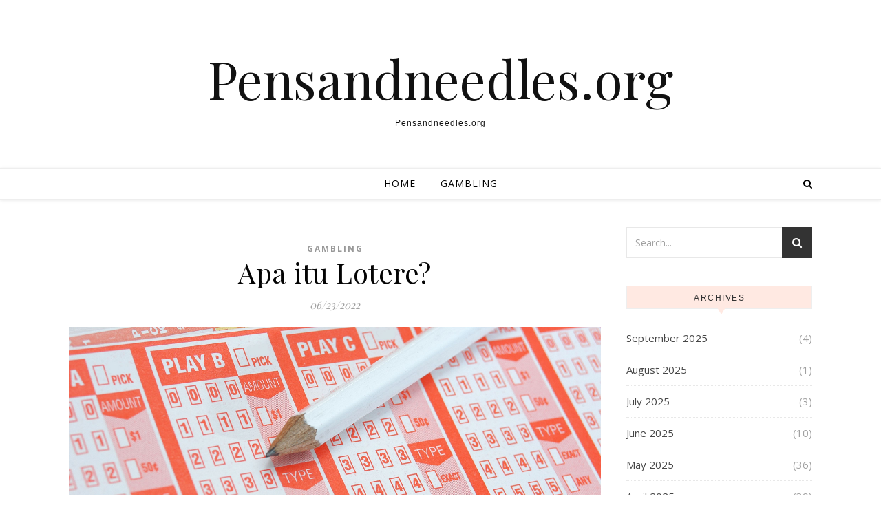

--- FILE ---
content_type: text/html; charset=utf-8
request_url: https://pensandneedles.org/apa-itu-lotere/
body_size: 15125
content:
<!DOCTYPE html>
<html lang="en-US" amp="" data-amp-auto-lightbox-disable transformed="self;v=1" i-amphtml-layout="" i-amphtml-no-boilerplate="">
<head><meta charset="UTF-8"><meta name="viewport" content="width=device-width"><link rel="preconnect" href="https://cdn.ampproject.org"><style amp-runtime="" i-amphtml-version="012510081644000">html{overflow-x:hidden!important}html.i-amphtml-fie{height:100%!important;width:100%!important}html:not([amp4ads]),html:not([amp4ads]) body{height:auto!important}html:not([amp4ads]) body{margin:0!important}body{-webkit-text-size-adjust:100%;-moz-text-size-adjust:100%;-ms-text-size-adjust:100%;text-size-adjust:100%}html.i-amphtml-singledoc.i-amphtml-embedded{-ms-touch-action:pan-y pinch-zoom;touch-action:pan-y pinch-zoom}html.i-amphtml-fie>body,html.i-amphtml-singledoc>body{overflow:visible!important}html.i-amphtml-fie:not(.i-amphtml-inabox)>body,html.i-amphtml-singledoc:not(.i-amphtml-inabox)>body{position:relative!important}html.i-amphtml-ios-embed-legacy>body{overflow-x:hidden!important;overflow-y:auto!important;position:absolute!important}html.i-amphtml-ios-embed{overflow-y:auto!important;position:static}#i-amphtml-wrapper{overflow-x:hidden!important;overflow-y:auto!important;position:absolute!important;top:0!important;left:0!important;right:0!important;bottom:0!important;margin:0!important;display:block!important}html.i-amphtml-ios-embed.i-amphtml-ios-overscroll,html.i-amphtml-ios-embed.i-amphtml-ios-overscroll>#i-amphtml-wrapper{-webkit-overflow-scrolling:touch!important}#i-amphtml-wrapper>body{position:relative!important;border-top:1px solid transparent!important}#i-amphtml-wrapper+body{visibility:visible}#i-amphtml-wrapper+body .i-amphtml-lightbox-element,#i-amphtml-wrapper+body[i-amphtml-lightbox]{visibility:hidden}#i-amphtml-wrapper+body[i-amphtml-lightbox] .i-amphtml-lightbox-element{visibility:visible}#i-amphtml-wrapper.i-amphtml-scroll-disabled,.i-amphtml-scroll-disabled{overflow-x:hidden!important;overflow-y:hidden!important}amp-instagram{padding:54px 0px 0px!important;background-color:#fff}amp-iframe iframe{box-sizing:border-box!important}[amp-access][amp-access-hide]{display:none}[subscriptions-dialog],body:not(.i-amphtml-subs-ready) [subscriptions-action],body:not(.i-amphtml-subs-ready) [subscriptions-section]{display:none!important}amp-experiment,amp-live-list>[update]{display:none}amp-list[resizable-children]>.i-amphtml-loading-container.amp-hidden{display:none!important}amp-list [fetch-error],amp-list[load-more] [load-more-button],amp-list[load-more] [load-more-end],amp-list[load-more] [load-more-failed],amp-list[load-more] [load-more-loading]{display:none}amp-list[diffable] div[role=list]{display:block}amp-story-page,amp-story[standalone]{min-height:1px!important;display:block!important;height:100%!important;margin:0!important;padding:0!important;overflow:hidden!important;width:100%!important}amp-story[standalone]{background-color:#000!important;position:relative!important}amp-story-page{background-color:#757575}amp-story .amp-active>div,amp-story .i-amphtml-loader-background{display:none!important}amp-story-page:not(:first-of-type):not([distance]):not([active]){transform:translateY(1000vh)!important}amp-autocomplete{position:relative!important;display:inline-block!important}amp-autocomplete>input,amp-autocomplete>textarea{padding:0.5rem;border:1px solid rgba(0,0,0,.33)}.i-amphtml-autocomplete-results,amp-autocomplete>input,amp-autocomplete>textarea{font-size:1rem;line-height:1.5rem}[amp-fx^=fly-in]{visibility:hidden}amp-script[nodom],amp-script[sandboxed]{position:fixed!important;top:0!important;width:1px!important;height:1px!important;overflow:hidden!important;visibility:hidden}
/*# sourceURL=/css/ampdoc.css*/[hidden]{display:none!important}.i-amphtml-element{display:inline-block}.i-amphtml-blurry-placeholder{transition:opacity 0.3s cubic-bezier(0.0,0.0,0.2,1)!important;pointer-events:none}[layout=nodisplay]:not(.i-amphtml-element){display:none!important}.i-amphtml-layout-fixed,[layout=fixed][width][height]:not(.i-amphtml-layout-fixed){display:inline-block;position:relative}.i-amphtml-layout-responsive,[layout=responsive][width][height]:not(.i-amphtml-layout-responsive),[width][height][heights]:not([layout]):not(.i-amphtml-layout-responsive),[width][height][sizes]:not(img):not([layout]):not(.i-amphtml-layout-responsive){display:block;position:relative}.i-amphtml-layout-intrinsic,[layout=intrinsic][width][height]:not(.i-amphtml-layout-intrinsic){display:inline-block;position:relative;max-width:100%}.i-amphtml-layout-intrinsic .i-amphtml-sizer{max-width:100%}.i-amphtml-intrinsic-sizer{max-width:100%;display:block!important}.i-amphtml-layout-container,.i-amphtml-layout-fixed-height,[layout=container],[layout=fixed-height][height]:not(.i-amphtml-layout-fixed-height){display:block;position:relative}.i-amphtml-layout-fill,.i-amphtml-layout-fill.i-amphtml-notbuilt,[layout=fill]:not(.i-amphtml-layout-fill),body noscript>*{display:block;overflow:hidden!important;position:absolute;top:0;left:0;bottom:0;right:0}body noscript>*{position:absolute!important;width:100%;height:100%;z-index:2}body noscript{display:inline!important}.i-amphtml-layout-flex-item,[layout=flex-item]:not(.i-amphtml-layout-flex-item){display:block;position:relative;-ms-flex:1 1 auto;flex:1 1 auto}.i-amphtml-layout-fluid{position:relative}.i-amphtml-layout-size-defined{overflow:hidden!important}.i-amphtml-layout-awaiting-size{position:absolute!important;top:auto!important;bottom:auto!important}i-amphtml-sizer{display:block!important}@supports (aspect-ratio:1/1){i-amphtml-sizer.i-amphtml-disable-ar{display:none!important}}.i-amphtml-blurry-placeholder,.i-amphtml-fill-content{display:block;height:0;max-height:100%;max-width:100%;min-height:100%;min-width:100%;width:0;margin:auto}.i-amphtml-layout-size-defined .i-amphtml-fill-content{position:absolute;top:0;left:0;bottom:0;right:0}.i-amphtml-replaced-content,.i-amphtml-screen-reader{padding:0!important;border:none!important}.i-amphtml-screen-reader{position:fixed!important;top:0px!important;left:0px!important;width:4px!important;height:4px!important;opacity:0!important;overflow:hidden!important;margin:0!important;display:block!important;visibility:visible!important}.i-amphtml-screen-reader~.i-amphtml-screen-reader{left:8px!important}.i-amphtml-screen-reader~.i-amphtml-screen-reader~.i-amphtml-screen-reader{left:12px!important}.i-amphtml-screen-reader~.i-amphtml-screen-reader~.i-amphtml-screen-reader~.i-amphtml-screen-reader{left:16px!important}.i-amphtml-unresolved{position:relative;overflow:hidden!important}.i-amphtml-select-disabled{-webkit-user-select:none!important;-ms-user-select:none!important;user-select:none!important}.i-amphtml-notbuilt,[layout]:not(.i-amphtml-element),[width][height][heights]:not([layout]):not(.i-amphtml-element),[width][height][sizes]:not(img):not([layout]):not(.i-amphtml-element){position:relative;overflow:hidden!important;color:transparent!important}.i-amphtml-notbuilt:not(.i-amphtml-layout-container)>*,[layout]:not([layout=container]):not(.i-amphtml-element)>*,[width][height][heights]:not([layout]):not(.i-amphtml-element)>*,[width][height][sizes]:not([layout]):not(.i-amphtml-element)>*{display:none}amp-img:not(.i-amphtml-element)[i-amphtml-ssr]>img.i-amphtml-fill-content{display:block}.i-amphtml-notbuilt:not(.i-amphtml-layout-container),[layout]:not([layout=container]):not(.i-amphtml-element),[width][height][heights]:not([layout]):not(.i-amphtml-element),[width][height][sizes]:not(img):not([layout]):not(.i-amphtml-element){color:transparent!important;line-height:0!important}.i-amphtml-ghost{visibility:hidden!important}.i-amphtml-element>[placeholder],[layout]:not(.i-amphtml-element)>[placeholder],[width][height][heights]:not([layout]):not(.i-amphtml-element)>[placeholder],[width][height][sizes]:not([layout]):not(.i-amphtml-element)>[placeholder]{display:block;line-height:normal}.i-amphtml-element>[placeholder].amp-hidden,.i-amphtml-element>[placeholder].hidden{visibility:hidden}.i-amphtml-element:not(.amp-notsupported)>[fallback],.i-amphtml-layout-container>[placeholder].amp-hidden,.i-amphtml-layout-container>[placeholder].hidden{display:none}.i-amphtml-layout-size-defined>[fallback],.i-amphtml-layout-size-defined>[placeholder]{position:absolute!important;top:0!important;left:0!important;right:0!important;bottom:0!important;z-index:1}amp-img[i-amphtml-ssr]:not(.i-amphtml-element)>[placeholder]{z-index:auto}.i-amphtml-notbuilt>[placeholder]{display:block!important}.i-amphtml-hidden-by-media-query{display:none!important}.i-amphtml-element-error{background:red!important;color:#fff!important;position:relative!important}.i-amphtml-element-error:before{content:attr(error-message)}i-amp-scroll-container,i-amphtml-scroll-container{position:absolute;top:0;left:0;right:0;bottom:0;display:block}i-amp-scroll-container.amp-active,i-amphtml-scroll-container.amp-active{overflow:auto;-webkit-overflow-scrolling:touch}.i-amphtml-loading-container{display:block!important;pointer-events:none;z-index:1}.i-amphtml-notbuilt>.i-amphtml-loading-container{display:block!important}.i-amphtml-loading-container.amp-hidden{visibility:hidden}.i-amphtml-element>[overflow]{cursor:pointer;position:relative;z-index:2;visibility:hidden;display:initial;line-height:normal}.i-amphtml-layout-size-defined>[overflow]{position:absolute}.i-amphtml-element>[overflow].amp-visible{visibility:visible}template{display:none!important}.amp-border-box,.amp-border-box *,.amp-border-box :after,.amp-border-box :before{box-sizing:border-box}amp-pixel{display:none!important}amp-analytics,amp-auto-ads,amp-story-auto-ads{position:fixed!important;top:0!important;width:1px!important;height:1px!important;overflow:hidden!important;visibility:hidden}amp-story{visibility:hidden!important}html.i-amphtml-fie>amp-analytics{position:initial!important}[visible-when-invalid]:not(.visible),form [submit-error],form [submit-success],form [submitting]{display:none}amp-accordion{display:block!important}@media (min-width:1px){:where(amp-accordion>section)>:first-child{margin:0;background-color:#efefef;padding-right:20px;border:1px solid #dfdfdf}:where(amp-accordion>section)>:last-child{margin:0}}amp-accordion>section{float:none!important}amp-accordion>section>*{float:none!important;display:block!important;overflow:hidden!important;position:relative!important}amp-accordion,amp-accordion>section{margin:0}amp-accordion:not(.i-amphtml-built)>section>:last-child{display:none!important}amp-accordion:not(.i-amphtml-built)>section[expanded]>:last-child{display:block!important}
/*# sourceURL=/css/ampshared.css*/</style><meta name="robots" content="index, follow, max-image-preview:large, max-snippet:-1, max-video-preview:-1"><meta property="og:locale" content="en_US"><meta property="og:type" content="article"><meta property="og:title" content="Apa itu Lotere? - Pensandneedles.org"><meta property="og:description" content="Apa itu Lotere? Artikel ini akan membantu Anda memahami latar belakang sejarah, berbagai jenis lotere, pajak atas kemenangan, dan penipuan apa pun yang terlibat. Kemudian, Anda dapat memainkan Lotere untuk memenangkan uang. Artikel ini ditulis dengan Anda dalam pikiran. Pada saat Anda selesai membaca, Anda akan tahu banyak tentang Lotere. Jadi, apa yang Anda tunggu? Mulai mainkan Lotere hari ini! Latar belakang sejarah Lotere modern pertama muncul pada abad kelima belas di Prancis dan Flanders. Kota berusaha untuk mengumpulkan dana untuk berbagai tujuan, termasuk pertahanan dan redistribusi. Kaisar Prancis Francis I mengizinkan lotere di sejumlah kota antara tahun 1520 dan 1539. Sebuah lotere baru dibuat di negara-kota Italia, termasuk Modena. Pada tahun 1793, lotere Genoa dibuka kembali setelah Perang Dunia II. Jenis lotere Lotere adalah salah satu permainan peluang paling populer di dunia, dan orang-orang suka memainkannya karena mereka menawarkan hadiah besar dan kemungkinan kemenangan besar. Ada beberapa jenis lotere yang tersedia, dan mengetahui perbedaan di antara mereka penting untuk memastikan bahwa Anda memilih yang terbaik untuk situasi Anda. Untuk memulai, pelajari tentang berbagai jenis lotere, dan pilih favorit Anda! Artikel ini akan membantu Anda memilih yang tepat! Pajak atas kemenangan Jika Anda telah memenangkan hadiah lotre dan ingin menyimpan uangnya, Anda perlu mengetahui pajak yang harus Anda bayar atas kemenangan lotre. Di AS, kemenangan dari undian, permainan lotere, dan undian dikenakan pajak sebagai pendapatan biasa. Negara bagian juga dapat mengenakan pajak atas kemenangan lotere. Jika Anda ingin menghindari beban pajak, pertimbangkan untuk kehilangan atau menyumbangkan hadiah Anda daripada menjualnya. Penipuan yang terlibat Penipuan data sgp adalah penipuan yang mencuri pembayaran uang muka dari orang-orang yang tidak menaruh curiga. Jenis penipuan ini biasanya dimulai dengan pemberitahuan yang tidak terduga. Jika Anda pernah menjadi korban penipuan lotere sebelumnya, Anda tahu bahwa prosesnya dimulai dengan pemberitahuan yang tidak terduga. Tapi apa itu penipuan lotere? Apa langkah-langkah untuk menemukannya? Teruslah membaca untuk mencari tahu. Berikut adalah beberapa penipuan lotere yang paling umum. Kita akan melihat masing-masing secara rinci. Strategi untuk meningkatkan peluang Anda untuk menang Jika Anda ingin memenangkan lotre, Anda mungkin bertanya-tanya bagaimana cara meningkatkan peluang Anda untuk menang. Meskipun tidak ada metode atau strategi ajaib untuk meningkatkan peluang Anda, Anda dapat mengambil tindakan khusus untuk meningkatkan peluang Anda memenangkan lotre. Misalnya, jika Anda ingin memenangkan lotre, Anda mungkin memutuskan untuk bepergian ke tempat-tempat yang kemungkinan hujannya tinggi. Namun, mungkin kurang menguntungkan daripada yang Anda pikirkan untuk bepergian ke tempat-tempat di mana Anda tidak memiliki peluang untuk menang. Berikut adalah beberapa tip untuk membantu Anda meningkatkan peluang Anda:"><meta property="og:url" content="https://pensandneedles.org/apa-itu-lotere/"><meta property="og:site_name" content="Pensandneedles.org"><meta property="article:published_time" content="2022-06-23T00:10:56+00:00"><meta property="article:modified_time" content="2022-08-04T16:41:46+00:00"><meta property="og:image" content="https://i.imgur.com/9X1juq9.jpg"><meta name="author" content="admin"><meta name="twitter:card" content="summary_large_image"><meta name="twitter:label1" content="Written by"><meta name="twitter:data1" content="admin"><meta name="twitter:label2" content="Est. reading time"><meta name="twitter:data2" content="3 minutes"><meta name="generator" content="WordPress 6.1.9"><meta name="generator" content="AMP Plugin v2.5.3; mode=standard"><meta name="msapplication-TileImage" content="https://pensandneedles.org/wp-content/uploads/2022/06/cropped-Logo-2-270x270.png"><link rel="preconnect" href="https://fonts.gstatic.com/" crossorigin=""><link rel="dns-prefetch" href="//fonts.googleapis.com"><link rel="preload" href="https://pensandneedles.org/wp-content/themes/savona/assets/fonts/fontello.eot?54916726#iefix" as="font" crossorigin=""><link rel="preload" href="https://pensandneedles.org/wp-content/themes/savona/assets/fonts/fontawesome-webfont.eot#iefix&amp;v=4.7.0" as="font" crossorigin=""><link rel="preload" href="https://pensandneedles.org/wp-includes/fonts/dashicons.eot?99ac726223c749443b642ce33df8b800#iefix" as="font" crossorigin=""><link rel="preconnect" href="https://fonts.gstatic.com" crossorigin=""><link rel="dns-prefetch" href="https://fonts.gstatic.com"><script async="" src="https://cdn.ampproject.org/v0.mjs" type="module" crossorigin="anonymous"></script><script async nomodule src="https://cdn.ampproject.org/v0.js" crossorigin="anonymous"></script><script src="https://cdn.ampproject.org/v0/amp-form-0.1.mjs" async="" custom-element="amp-form" type="module" crossorigin="anonymous"></script><script async nomodule src="https://cdn.ampproject.org/v0/amp-form-0.1.js" crossorigin="anonymous" custom-element="amp-form"></script><link rel="icon" href="https://pensandneedles.org/wp-content/uploads/2022/06/cropped-Logo-2-32x32.png" sizes="32x32"><link rel="icon" href="https://pensandneedles.org/wp-content/uploads/2022/06/cropped-Logo-2-192x192.png" sizes="192x192"><link crossorigin="anonymous" rel="stylesheet" id="savona-playfair-font-css" href="https://fonts.googleapis.com/css?family=Playfair+Display%3A400%2C700&amp;ver=1.0.0" type="text/css" media="all"><link crossorigin="anonymous" rel="stylesheet" id="savona-opensans-font-css" href="https://fonts.googleapis.com/css?family=Open+Sans%3A400italic%2C400%2C600italic%2C600%2C700italic%2C700&amp;ver=1.0.0" type="text/css" media="all"><style amp-custom="">amp-img.amp-wp-enforced-sizes{object-fit:contain}amp-img img,amp-img noscript{image-rendering:inherit;object-fit:inherit;object-position:inherit}:where(.wp-block-button__link){box-shadow:none;text-decoration:none;border-radius:9999px;padding:calc(.667em + 2px) calc(1.333em + 2px)}:where(.wp-block-columns.has-background){padding:1.25em 2.375em}:where(.wp-block-post-comments input[type=submit]){border:none}:where(.wp-block-file__button){border-radius:2em;padding:.5em 1em}:where(.wp-block-file__button):is(a):active,:where(.wp-block-file__button):is(a):focus,:where(.wp-block-file__button):is(a):hover,:where(.wp-block-file__button):is(a):visited{box-shadow:none;color:#fff;opacity:.85;text-decoration:none}ul{box-sizing:border-box}:where(.wp-block-navigation.has-background .wp-block-navigation-item a:not(.wp-element-button)),:where(.wp-block-navigation.has-background .wp-block-navigation-submenu a:not(.wp-element-button)),:where(.wp-block-navigation .wp-block-navigation__submenu-container .wp-block-navigation-item a:not(.wp-element-button)),:where(.wp-block-navigation .wp-block-navigation__submenu-container .wp-block-navigation-submenu a:not(.wp-element-button)){padding:.5em 1em}@keyframes overlay-menu__fade-in-animation{0%{opacity:0;transform:translateY(.5em)}to{opacity:1;transform:translateY(0)}}:where(p.has-text-color:not(.has-link-color)) a{color:inherit}:where(.wp-block-search__button){border:1px solid #ccc;padding:.375em .625em}:where(.wp-block-search__button-inside .wp-block-search__inside-wrapper){padding:4px;border:1px solid #949494}:where(.wp-block-search__button-inside .wp-block-search__inside-wrapper) :where(.wp-block-search__button){padding:.125em .5em}:root{--wp--preset--font-size--normal:16px;--wp--preset--font-size--huge:42px}.screen-reader-text{border:0;clip:rect(1px,1px,1px,1px);-webkit-clip-path:inset(50%);clip-path:inset(50%);height:1px;margin:-1px;overflow:hidden;padding:0;position:absolute;width:1px}.screen-reader-text:not(#_#_#_#_#_#_#_){word-wrap:normal}.screen-reader-text:focus{background-color:#ddd;-webkit-clip-path:none;clip-path:none;color:#444;display:block;font-size:1em;height:auto;left:5px;line-height:normal;padding:15px 23px 14px;text-decoration:none;top:5px;width:auto;z-index:100000}.screen-reader-text:focus:not(#_#_#_#_#_#_#_){clip:auto}html :where(.has-border-color){border-style:solid}html :where([data-amp-original-style*=border-top-color]){border-top-style:solid}html :where([data-amp-original-style*=border-right-color]){border-right-style:solid}html :where([data-amp-original-style*=border-bottom-color]){border-bottom-style:solid}html :where([data-amp-original-style*=border-left-color]){border-left-style:solid}html :where([data-amp-original-style*=border-width]){border-style:solid}html :where([data-amp-original-style*=border-top-width]){border-top-style:solid}html :where([data-amp-original-style*=border-right-width]){border-right-style:solid}html :where([data-amp-original-style*=border-bottom-width]){border-bottom-style:solid}html :where([data-amp-original-style*=border-left-width]){border-left-style:solid}html :where(amp-img[class*=wp-image-]),html :where(amp-anim[class*=wp-image-]){height:auto;max-width:100%}body{--wp--preset--color--black:#000;--wp--preset--color--cyan-bluish-gray:#abb8c3;--wp--preset--color--white:#fff;--wp--preset--color--pale-pink:#f78da7;--wp--preset--color--vivid-red:#cf2e2e;--wp--preset--color--luminous-vivid-orange:#ff6900;--wp--preset--color--luminous-vivid-amber:#fcb900;--wp--preset--color--light-green-cyan:#7bdcb5;--wp--preset--color--vivid-green-cyan:#00d084;--wp--preset--color--pale-cyan-blue:#8ed1fc;--wp--preset--color--vivid-cyan-blue:#0693e3;--wp--preset--color--vivid-purple:#9b51e0;--wp--preset--gradient--vivid-cyan-blue-to-vivid-purple:linear-gradient(135deg,rgba(6,147,227,1) 0%,#9b51e0 100%);--wp--preset--gradient--light-green-cyan-to-vivid-green-cyan:linear-gradient(135deg,#7adcb4 0%,#00d082 100%);--wp--preset--gradient--luminous-vivid-amber-to-luminous-vivid-orange:linear-gradient(135deg,rgba(252,185,0,1) 0%,rgba(255,105,0,1) 100%);--wp--preset--gradient--luminous-vivid-orange-to-vivid-red:linear-gradient(135deg,rgba(255,105,0,1) 0%,#cf2e2e 100%);--wp--preset--gradient--very-light-gray-to-cyan-bluish-gray:linear-gradient(135deg,#eee 0%,#a9b8c3 100%);--wp--preset--gradient--cool-to-warm-spectrum:linear-gradient(135deg,#4aeadc 0%,#9778d1 20%,#cf2aba 40%,#ee2c82 60%,#fb6962 80%,#fef84c 100%);--wp--preset--gradient--blush-light-purple:linear-gradient(135deg,#ffceec 0%,#9896f0 100%);--wp--preset--gradient--blush-bordeaux:linear-gradient(135deg,#fecda5 0%,#fe2d2d 50%,#6b003e 100%);--wp--preset--gradient--luminous-dusk:linear-gradient(135deg,#ffcb70 0%,#c751c0 50%,#4158d0 100%);--wp--preset--gradient--pale-ocean:linear-gradient(135deg,#fff5cb 0%,#b6e3d4 50%,#33a7b5 100%);--wp--preset--gradient--electric-grass:linear-gradient(135deg,#caf880 0%,#71ce7e 100%);--wp--preset--gradient--midnight:linear-gradient(135deg,#020381 0%,#2874fc 100%);--wp--preset--duotone--dark-grayscale:url("#wp-duotone-dark-grayscale");--wp--preset--duotone--grayscale:url("#wp-duotone-grayscale");--wp--preset--duotone--purple-yellow:url("#wp-duotone-purple-yellow");--wp--preset--duotone--blue-red:url("#wp-duotone-blue-red");--wp--preset--duotone--midnight:url("#wp-duotone-midnight");--wp--preset--duotone--magenta-yellow:url("#wp-duotone-magenta-yellow");--wp--preset--duotone--purple-green:url("#wp-duotone-purple-green");--wp--preset--duotone--blue-orange:url("#wp-duotone-blue-orange");--wp--preset--font-size--small:13px;--wp--preset--font-size--medium:20px;--wp--preset--font-size--large:36px;--wp--preset--font-size--x-large:42px;--wp--preset--spacing--20:.44rem;--wp--preset--spacing--30:.67rem;--wp--preset--spacing--40:1rem;--wp--preset--spacing--50:1.5rem;--wp--preset--spacing--60:2.25rem;--wp--preset--spacing--70:3.38rem;--wp--preset--spacing--80:5.06rem}:where(.is-layout-flex){gap:.5em}:where(.wp-block-columns.is-layout-flex){gap:2em}:where(.wp-block-columns.is-layout-flex){gap:2em}@font-face{font-family:dashicons;src:url("https://pensandneedles.org/wp-includes/fonts/dashicons.eot?99ac726223c749443b642ce33df8b800");src:url("https://pensandneedles.org/wp-includes/fonts/dashicons.eot?99ac726223c749443b642ce33df8b800#iefix") format("embedded-opentype"),url("https://pensandneedles.org/wp-includes/fonts/dashicons.woff") format("woff"),url("https://pensandneedles.org/wp-includes/fonts/dashicons.ttf?99ac726223c749443b642ce33df8b800") format("truetype");font-weight:400;font-style:normal}html{--wp-admin--admin-bar--height:32px;scroll-padding-top:var(--wp-admin--admin-bar--height)}@media screen and (max-width:782px){html{--wp-admin--admin-bar--height:46px}}html{line-height:1.15;-ms-text-size-adjust:100%;-webkit-text-size-adjust:100%}article,aside,footer,header,nav{display:block}a{text-decoration:none;background-color:transparent;-webkit-text-decoration-skip:objects}amp-img{display:block;border-style:none}svg:not(:root){overflow:hidden}p,input{margin:0}input{overflow:visible}html [type="button"],[type="reset"],[type="submit"]{-webkit-appearance:button}[type="button"]::-moz-focus-inner,[type="reset"]::-moz-focus-inner,[type="submit"]::-moz-focus-inner{border-style:none;padding:0}[type="button"]:-moz-focusring,[type="reset"]:-moz-focusring,[type="submit"]:-moz-focusring{outline:1px dotted ButtonText}[type="checkbox"],[type="radio"]{box-sizing:border-box;padding:0}[type="number"]::-webkit-inner-spin-button,[type="number"]::-webkit-outer-spin-button{height:auto}[type="search"]{-webkit-appearance:textfield;outline-offset:-2px}[type="search"]::-webkit-search-cancel-button,[type="search"]::-webkit-search-decoration{-webkit-appearance:none}::-webkit-file-upload-button{-webkit-appearance:button;font:inherit}[hidden]{display:none}body{margin:0}ul{list-style:none;margin:0;padding:0}amp-img{height:auto}amp-img{max-width:100%}table{border-collapse:collapse;border-spacing:0}input{font-family:"Open Sans";outline:0;-webkit-border-radius:0}h1,h2{margin:0;line-height:normal;clear:both}html{-webkit-box-sizing:border-box;-moz-box-sizing:border-box;box-sizing:border-box}*,*:before,*:after{-webkit-box-sizing:inherit;-moz-box-sizing:inherit;box-sizing:inherit}*:not(#_#_#_#_#_#_),*:before:not(#_#_#_#_#_#_#_#_),*:after:not(#_#_#_#_#_#_#_#_){outline:0}.clear-fix:before,.clear-fix:after{content:"";display:table;table-layout:fixed}.clear-fix:after{clear:both}.cv-outer{display:table;width:100%;height:100%}.cv-inner{display:table-cell;vertical-align:middle;text-align:center}.boxed-wrapper{margin:0 auto}#page-header.boxed-wrapper:not(#_#_#_#_#_#_#_#_){padding:0}.main-content{padding-top:40px;padding-bottom:40px;min-height:300px}.screen-reader-text{clip:rect(1px,1px,1px,1px);clip-path:polygon(0 0,0 0,0 0,0 0);white-space:nowrap;height:1px;width:1px;overflow:hidden}.screen-reader-text:not(#_#_#_#_#_#_#_){position:absolute}.screen-reader-text:focus{display:block;height:auto;left:5px;top:5px;width:auto;z-index:100000}.screen-reader-text:focus:not(#_#_#_#_#_#_#_){clip:auto}.post-content h1,.post-content h2{margin-bottom:10px}h1{font-size:40px}h2{font-size:36px}p{margin-bottom:15px}.post-content ul{padding-left:15px;margin-bottom:15px;list-style:disc;list-style-position:inside}table{margin-bottom:15px}table th{font-weight:bold}table tr,table th,table td{border-width:1px;border-style:solid;padding:10px;text-align:left}.entry-header{position:relative;height:220px;border-bottom:1px solid #ebebeb;background-position:center center}.header-logo{text-align:center}.header-logo a{display:inline-block;font-size:75px;line-height:1;font-family:"Playfair Display","Times",sans-serif;color:#000}.site-description{display:inline-block;margin-top:15px;margin-bottom:0;color:#000;font-family:sans-serif;letter-spacing:1px;font-size:12px}#main-nav{position:relative;background-color:#fafafa;box-shadow:0px 1px 5px rgba(0,0,0,.1)}#main-nav:not(#_#_#_#_#_#_#_){z-index:1100}#main-nav > div{position:relative}#main-menu{width:auto}#main-menu li{position:relative}#main-menu > li{display:inline-block;list-style:none}#main-menu li a{display:block;position:relative;padding:0 16px;margin-left:5px}#main-menu li a:first-child{margin-left:0}#main-menu > li > a{display:block;text-decoration:none}#main-menu li:first-child a{padding-left:0px}#main-menu li:last-child a{padding-right:0px}#main-menu ul ul{top:0;left:100%}.mobile-menu-container{display:none}.mobile-menu-btn{display:none;font-size:18px;line-height:60px;padding:0 15px;cursor:pointer}#mobile-menu li{position:relative;width:100%;text-align:center}#mobile-menu li a{display:block;position:relative;z-index:5}.main-nav-search{position:relative;cursor:pointer}.main-nav-search i{position:relative;z-index:10}.main-nav-search #searchform{position:absolute;top:50%;right:0;transform:translateY(-50%);-webkit-transform:translateY(-50%);-ms-transform:translateY(-50%)}.main-nav-search #searchform i{display:none}.main-nav-search #searchsubmit{display:none}.main-nav-search div{line-height:1}#main-nav #searchform{position:absolute;top:0;left:0;z-index:1;width:100%}#main-nav #searchform input{width:100%;padding:0;border:0;letter-spacing:.4px;font-weight:600;text-align:center}#main-nav #searchform,#main-nav #searchform i,#main-nav #searchform #searchsubmit,.main-nav-search i:last-of-type{display:none}.main-container{float:left;margin:0 auto;overflow:hidden}.sidebar-right{float:right}.post-media{position:relative;margin-bottom:18px}.post-media > a{display:block;position:absolute;top:0;left:0;width:100%;height:100%;z-index:10}.post-header{text-align:center}.post-categories a{font-size:12px;font-weight:bold;letter-spacing:2px;text-transform:uppercase}.post-title{font-size:40px;line-height:44px;letter-spacing:.5px}.post-title{margin-bottom:13px}.post-meta{margin-bottom:20px;font-style:italic}.post-content{text-align:justify;overflow:hidden}.post-content p{line-height:28px}.post-footer{overflow:hidden;position:relative;text-align:center;padding:20px 0;border-bottom:1px solid}.post-author{float:left;font-size:14px;font-style:italic;letter-spacing:.5px;line-height:30px}.post-author a{display:inline-block;vertical-align:top}.post-author a amp-img{-webkit-border-radius:50%;-moz-border-radius:50%;margin-right:3px}.post-media amp-img{margin:0 auto}.post-media amp-img + .entry-audio{position:absolute;bottom:0;left:0;z-index:100;width:100%;padding:10px}.single-post .previous-post,.single-post .next-post{display:none;position:fixed;top:50%;margin-top:-37.5px;height:75px;line-height:75px}.single-post .previous-post{right:0}.single-post .next-post{left:0}.single-post .previous-post i,.single-post .next-post i{position:relative;z-index:10;padding:30px 10px}.single-post .previous-post amp-img,.single-post .next-post amp-img{position:absolute;z-index:9;max-width:75px;transition:all .3s ease-in;-webkit-transition:all .3s ease-in;-moz-transition:all .3s ease-in;-o-transition:all .3s ease-in;-ms-transition:all .3s ease-in}.single-post .previous-post amp-img{right:-100px}.single-post .next-post amp-img{left:-100px}.single-post .previous-post:hover amp-img{right:25px}.single-post .next-post:hover amp-img{left:25px}.savona-widget{margin-bottom:40px;overflow:hidden}.savona-widget input[type="text"],.savona-widget input[type="email"],.savona-widget input[type="url"],.savona-widget input[type="password"],.savona-widget input[type="search"],.savona-widget input[type="submit"]{width:100%;padding:12px;font-size:14px;border-width:1px;border-style:solid}.widget-title{position:relative;z-index:0;text-transform:uppercase;text-align:center;margin-bottom:12px;clear:both;overflow:hidden;background:#000}.widget-title h2{display:inline-block;position:relative;font-size:16px;line-height:36px;letter-spacing:1.5px;color:#ccc}#page-footer h2{font-size:12px;font-family:sans-serif;line-height:32px}#page-footer h2:not(#_#_#_#_#_#_#_#_#_){color:#030303}#page-content .widget-title h2{color:#fff;font-size:11px;font-family:arial}.savona-widget > ul li span,.savona-widget > ul li span a{font-size:14px;letter-spacing:1px;font-weight:700;color:inherit}.widget_recent_entries ul li span{font-size:12px}.widget_archive li,.widget_categories > ul > li,.widget_recent_entries ul li{border-bottom-width:1px;border-bottom-style:dotted;line-height:45px}.widget_search #searchform{position:relative}.widget_search i,.widget_search #searchsubmit{position:absolute;top:0;right:0;padding:15px}.widget_search #searchsubmit{cursor:pointer;opacity:0}.widget_search #searchsubmit:not(#_#_#_#_#_#_#_#_){width:auto}.widget_categories ul li,.widget_archive ul li{float:left;width:100%;text-align:right}.widget_categories ul li a,.widget_archive ul li a{float:left;overflow:hidden}#wp-calendar{width:100%;border-width:1px;border-style:solid}#wp-calendar thead th{padding-bottom:5px;font-size:14px;text-align:center}#wp-calendar caption{padding:10px;font-size:12px;font-weight:700;letter-spacing:1px;text-align:center}#wp-calendar tbody td a{display:block}#wp-calendar thead tr th{padding:8px;text-align:center;font-weight:700}#wp-calendar tbody td{border-width:1px;border-style:solid;font-size:14px;text-align:center}#wp-calendar tbody td a{text-decoration:none;font-weight:bold;font-size:15px}.credit{float:left;font-size:13px}.footer-copyright{padding:25px 0;overflow:hidden}.scrolltop{display:none;position:fixed;bottom:65px;right:80px;font-size:40px;cursor:pointer;z-index:20}body{font-size:15px;line-height:24.6px}#main-menu li a{font-family:"Open Sans";font-size:14px;line-height:44px;letter-spacing:1px;font-weight:600}#main-menu li a{text-transform:uppercase}#mobile-menu li{font-family:"Open Sans";font-size:15px;line-height:50px;letter-spacing:1px;font-weight:600;text-transform:uppercase}.main-nav-search,#main-nav #s{font-size:14px;line-height:44px}.post-content > p:first-child:first-letter,.post-meta,.savona-widget > ul li span,.savona-widget > ul li span a,#wp-calendar thead th,#wp-calendar caption,h1,h2{font-family:"Playfair Display";font-weight:400}body{font-family:"Open Sans";font-size:15px;letter-spacing:0px}.copyright-info{font-size:13px}.sovona-small-image-box{float:left;width:70px;height:60px;margin-right:12px;background-size:cover;background-position:center;background-color:#f2f2f2}.sovona-recent-image-box{display:block;clear:both;margin-bottom:15px;border-bottom:1px dashed #ccc;min-height:76px}.savona-widget .widget-title{margin-bottom:20px;border:1px solid #ddd;background:#fafafa;overflow:visible}#page-content .savona-widget .widget-title h2{color:#030303;font-size:12px;font-family:arial,sans-serif;padding:7px 5px 5px;line-height:20px}.savona-widget .widget-title h2::before{display:none}.savona-widget .widget-title h2::after{display:none}.savona-widget .widget-title::after{content:"";width:0;height:0;position:absolute;bottom:-9px;left:49%;border-left:6px solid transparent;border-right:6px solid transparent;border-top:8px solid #ddd}.sovona-recent-image-box:last-child{border-bottom:0;padding-bottom:0;min-height:76px}.sovona-recent-image-box:last-child:not(#_#_#_#_#_#_#_){margin-bottom:0}.savona-widget .sovona-recent-image-box a{color:#3a3a3a;line-height:22px;display:block;vertical-align:top;height:46px;width:185px;margin-top:3px;overflow:hidden;font-size:13px}#page-content .savona-widget .sovona-recent-image-box a:hover{color:#777}.savona-widget > ul li.sovona-recent-image-box span{display:block;font-size:11px;line-height:14px;font-family:sans-serif;color:inherit}.screen-reader-text{border:0;clip:rect(1px,1px,1px,1px);-webkit-clip-path:inset(50%);clip-path:inset(50%);height:1px;margin:-1px;overflow:hidden;padding:0;width:1px}.screen-reader-text:not(#_#_#_#_#_#_#_){position:absolute;word-wrap:normal}.screen-reader-text:focus{background-color:#f1f1f1;border-radius:3px;-webkit-box-shadow:0 0 2px 2px rgba(0,0,0,.6);box-shadow:0 0 2px 2px rgba(0,0,0,.6);-webkit-clip-path:none;clip-path:none;color:#21759b;display:block;font-size:14px;font-size:.875rem;font-weight:bold;height:auto;left:5px;line-height:normal;padding:15px 23px 14px;text-decoration:none;top:5px;width:auto;z-index:100000}.screen-reader-text:focus:not(#_#_#_#_#_#_#_){clip:auto}#main-nav{background:#fff;border-top:1px solid #eee;border-bottom:1px solid #eee}#main-nav:not(#_#_#_#_#_#_#_){box-shadow:unset}#main-menu li a{font-size:14px;font-weight:500}#main-nav a,#main-nav i,#main-nav #s{color:#000}.entry-header{border-bottom:unset}.savona-widget .widget-title{border:unset;border:1px solid #eee;background:#ffe9e2}.savona-widget .widget-title::after{border-left:6px solid transparent;border-right:6px solid transparent;border-top:10px solid #ffe9e2}#page-content .savona-widget .widget-title h2{font-weight:normal;color:#333}.main-container{float:left;margin:0 auto;overflow:hidden}.sidebar-right{float:right}.post-media{position:relative;margin-bottom:18px}.post-media > a{display:block;position:absolute;top:0;left:0;width:100%;height:100%;z-index:10}.post-header{text-align:center}.post-categories a{font-size:12px;font-weight:bold;letter-spacing:2px;text-transform:uppercase}@font-face{font-family:"FontAwesome";src:url("https://pensandneedles.org/wp-content/themes/savona/assets/fonts/fontawesome-webfont.eot?v=4.7.0");src:url("https://pensandneedles.org/wp-content/themes/savona/assets/fonts/fontawesome-webfont.eot#iefix&v=4.7.0") format("embedded-opentype"),url("https://pensandneedles.org/wp-content/themes/savona/assets/fonts/fontawesome-webfont.woff2?v=4.7.0") format("woff2"),url("https://pensandneedles.org/wp-content/themes/savona/assets/fonts/fontawesome-webfont.woff?v=4.7.0") format("woff"),url("https://pensandneedles.org/wp-content/themes/savona/assets/fonts/fontawesome-webfont.ttf?v=4.7.0") format("truetype"),url("https://pensandneedles.org/wp-content/themes/savona/assets/fonts/fontawesome-webfont.svg?v=4.7.0#fontawesomeregular") format("svg");font-weight:normal;font-style:normal}.fa{display:inline-block;font:normal normal normal 14px/1 FontAwesome;font-size:inherit;text-rendering:auto;-webkit-font-smoothing:antialiased;-moz-osx-font-smoothing:grayscale}@-webkit-keyframes fa-spin{0%{-webkit-transform:rotate(0deg);transform:rotate(0deg)}100%{-webkit-transform:rotate(359deg);transform:rotate(359deg)}}@keyframes fa-spin{0%{-webkit-transform:rotate(0deg);transform:rotate(0deg)}100%{-webkit-transform:rotate(359deg);transform:rotate(359deg)}}.fa-search:before{content:""}.fa-times:before{content:""}.fa-chevron-down:before{content:""}.fa-angle-left:before{content:""}.fa-angle-right:before{content:""}.fa-angle-up:before{content:""}@font-face{font-family:"fontello";src:url("https://pensandneedles.org/wp-content/themes/savona/assets/fonts/fontello.eot?54916726");src:url("https://pensandneedles.org/wp-content/themes/savona/assets/fonts/fontello.eot?54916726#iefix") format("embedded-opentype"),url("https://pensandneedles.org/wp-content/themes/savona/assets/fonts/fontello.woff2?54916726") format("woff2"),url("https://pensandneedles.org/wp-content/themes/savona/assets/fonts/fontello.woff?54916726") format("woff"),url("https://pensandneedles.org/wp-content/themes/savona/assets/fonts/fontello.ttf?54916726") format("truetype"),url("https://pensandneedles.org/wp-content/themes/savona/assets/fonts/fontello.svg?54916726#con-left-open-big") format("svg");font-weight:normal;font-style:normal}[class^="icon-"]:before,[class*=" icon-"]:before{font-family:"fontello";font-style:normal;font-weight:normal;speak:none;display:inline-block;text-decoration:inherit;text-align:center;font-variant:normal;text-transform:none;line-height:1em;-webkit-font-smoothing:antialiased;-moz-osx-font-smoothing:grayscale}@media screen and ( max-width: 979px ){#main-nav > div,.main-content,.page-footer-inner{padding-left:30px;padding-right:30px}.main-menu-container{display:none}.mobile-menu-btn{display:inline-block}.main-nav-icons{position:absolute;top:0px;right:30px;z-index:2;float:none;margin:0}#main-nav:not(#_#_#_#_#_#_#_){text-align:center}.main-container:not(#_#_#_#_#_#_#_){width:100%;margin:0}.sidebar-right:not(#_#_#_#_#_#_#_){width:100%;padding:0}.sidebar-right-wrap:not(#_#_#_#_#_#_#_){float:none;width:65%;margin-left:auto;margin-right:auto}}@media screen and ( max-width: 768px ){.scrolltop{right:30px;bottom:60px}}@media screen and ( max-width: 640px ){.sidebar-right-wrap:not(#_#_#_#_#_#_#_){width:100%}#page-header .entry-header{height:auto;padding:70px 0}.header-logo:not(#_#_#_#_#_#_#_){padding-top:0}.header-logo a{font-size:45px}.footer-copyright .copyright-info,.footer-copyright .credit{width:100%;float:none;text-align:center}}@media screen and ( max-width: 480px ){#main-nav > div:not(#_#_#_#_#_#_#_#_#_),.main-content:not(#_#_#_#_#_#_#_),.page-footer-inner:not(#_#_#_#_#_#_#_){padding-left:20px;padding-right:20px}.main-nav-search,#main-nav #s{line-height:60px}.single-navigation:not(#_#_#_#_#_#_#_){display:none}.post-title{font-size:33px}.post-title:not(#_#_#_#_#_#_#_){line-height:38px}.main-nav-icons{right:20px}}body{background-color:#fff}.header-logo a,.site-description{color:#111}.entry-header{background-color:#fff}#main-nav a,#main-nav i,#main-nav #s{color:#000}#main-nav a:hover,#main-nav i:hover{color:#999}#main-nav #s{background-color:#fff}#main-nav #s::-webkit-input-placeholder{color:rgba(0,0,0,.7)}#main-nav #s::-moz-placeholder{color:rgba(0,0,0,.7)}#main-nav #s:-ms-input-placeholder{color:rgba(0,0,0,.7)}#main-nav #s:-moz-placeholder{color:rgba(0,0,0,.7)}.main-content,#page-content input{background-color:#fff}#page-content,#page-content input,#page-content .post-author a,#page-content .savona-widget a{color:#464646}#page-content h1 a,#page-content h1,#page-content h2,.post-content > p:first-child:first-letter{color:#030303}#page-content h1 a:hover{color:rgba(3,3,3,.75)}#page-content .post-date,#page-content .post-author,.widget_categories li,.widget_archive li{color:#a1a1a1}#page-content input::-webkit-input-placeholder{color:#a1a1a1}#page-content input::-moz-placeholder{color:#a1a1a1}#page-content input:-ms-input-placeholder{color:#a1a1a1}#page-content input:-moz-placeholder{color:#a1a1a1}#page-content a,.post-categories{color:#999}#page-content a:hover{color:rgba(153,153,153,.8)}::-moz-selection{color:#fff;background:#999}::selection{color:#fff;background:#999}#page-content .post-footer,#page-content .savona-widget li,#page-content #wp-calendar,#page-content #wp-calendar caption,#page-content #wp-calendar tbody td,#page-content input,.widget-title h2:before,.widget-title h2:after,table tr,table th,table td{border-color:#e8e8e8}.widget_search i,.widget_search #searchsubmit,.single-navigation i{color:#fff;background-color:#333}.single-navigation i:hover{color:#fff;background-color:#999}#page-footer,#page-footer input{background-color:#f6f6f6;color:#333}#page-footer,#page-footer a,#page-footer input{color:#333}#page-footer #s::-webkit-input-placeholder{color:#333}#page-footer #s::-moz-placeholder{color:#333}#page-footer #s:-ms-input-placeholder{color:#333}#page-footer #s:-moz-placeholder{color:#333}#page-footer h1,#page-footer h2{color:#111}#page-footer a:hover{color:#999}#page-footer a,#page-footer .savona-widget li,#page-footer #wp-calendar,#page-footer #wp-calendar caption,#page-footer #wp-calendar tbody td,#page-footer input,#page-footer .widget-title h2:before,#page-footer .widget-title h2:after{border-color:#e0dbdb}.boxed-wrapper{max-width:1160px}.sidebar-right{width:307px}[data-layout*="rsidebar"] .main-container,[data-layout*="lsidebar"] .main-container{width:calc(100% - 307px);width:-webkit-calc(100% - 307px)}[data-layout*="lrsidebar"] .main-container{width:calc(100% - 614px);width:-webkit-calc(100% - 614px)}[data-layout*="fullwidth"] .main-container{width:100%}#main-nav > div,.main-content,.page-footer-inner{padding-left:40px;padding-right:40px}.entry-header{background-image:url("")}#main-nav{text-align:center}.main-nav-icons{position:absolute;top:0px;right:40px;z-index:2}[data-layout*="rsidebar"] .sidebar-right{padding-left:37px}[data-layout*="lrsidebar"] .sidebar-right{padding-left:37px}.post-content > p:first-child:first-letter{float:left;margin:0px 12px 0 0;font-size:80px;line-height:65px;text-align:center}@-moz-document url-prefix(){.post-content > p:first-child:first-letter:not(#_#_#_#_#_#_#_#_){margin-top:10px}}.copyright-info{float:right}@keyframes cssload-spin{100%{transform:rotate(360deg);transform:rotate(360deg)}}@-o-keyframes cssload-spin{100%{-o-transform:rotate(360deg);transform:rotate(360deg)}}@-ms-keyframes cssload-spin{100%{-ms-transform:rotate(360deg);transform:rotate(360deg)}}@-webkit-keyframes cssload-spin{100%{-webkit-transform:rotate(360deg);transform:rotate(360deg)}}@-moz-keyframes cssload-spin{100%{-moz-transform:rotate(360deg);transform:rotate(360deg)}}.amp-wp-bf126db:not(#_#_#_#_#_){visibility:hidden;position:absolute;left:-9999px;overflow:hidden}.amp-wp-2e59f45:not(#_#_#_#_#_){width:auto;margin:0px 10px;max-height:351px}.amp-wp-4e26153:not(#_#_#_#_#_){vertical-align:inherit}.amp-wp-b0822d7:not(#_#_#_#_#_){background-image:url("")}

/*# sourceURL=amp-custom.css */</style><link rel="profile" href="https://gmpg.org/xfn/11"><link rel="canonical" href="https://pensandneedles.org/apa-itu-lotere/"><script type="application/ld+json" class="yoast-schema-graph">{"@context":"https://schema.org","@graph":[{"@type":"WebPage","@id":"https://pensandneedles.org/apa-itu-lotere/","url":"https://pensandneedles.org/apa-itu-lotere/","name":"Apa itu Lotere? - Pensandneedles.org","isPartOf":{"@id":"https://pensandneedles.org/#website"},"primaryImageOfPage":{"@id":"https://pensandneedles.org/apa-itu-lotere/#primaryimage"},"image":{"@id":"https://pensandneedles.org/apa-itu-lotere/#primaryimage"},"thumbnailUrl":"https://i.imgur.com/9X1juq9.jpg","datePublished":"2022-06-23T00:10:56+00:00","dateModified":"2022-08-04T16:41:46+00:00","author":{"@id":"https://pensandneedles.org/#/schema/person/2d020532e4f6b949611bb36f1c262638"},"breadcrumb":{"@id":"https://pensandneedles.org/apa-itu-lotere/#breadcrumb"},"inLanguage":"en-US","potentialAction":[{"@type":"ReadAction","target":["https://pensandneedles.org/apa-itu-lotere/"]}]},{"@type":"ImageObject","inLanguage":"en-US","@id":"https://pensandneedles.org/apa-itu-lotere/#primaryimage","url":"https://i.imgur.com/9X1juq9.jpg","contentUrl":"https://i.imgur.com/9X1juq9.jpg"},{"@type":"BreadcrumbList","@id":"https://pensandneedles.org/apa-itu-lotere/#breadcrumb","itemListElement":[{"@type":"ListItem","position":1,"name":"Home","item":"https://pensandneedles.org/"},{"@type":"ListItem","position":2,"name":"Apa itu Lotere?"}]},{"@type":"WebSite","@id":"https://pensandneedles.org/#website","url":"https://pensandneedles.org/","name":"Pensandneedles.org","description":"Pensandneedles.org","potentialAction":[{"@type":"SearchAction","target":{"@type":"EntryPoint","urlTemplate":"https://pensandneedles.org/?s={search_term_string}"},"query-input":"required name=search_term_string"}],"inLanguage":"en-US"},{"@type":"Person","@id":"https://pensandneedles.org/#/schema/person/2d020532e4f6b949611bb36f1c262638","name":"admin","image":{"@type":"ImageObject","inLanguage":"en-US","@id":"https://pensandneedles.org/#/schema/person/image/","url":"https://secure.gravatar.com/avatar/cc864c792fa89f7633c27d8f860e6e5c?s=96\u0026d=mm\u0026r=g","contentUrl":"https://secure.gravatar.com/avatar/cc864c792fa89f7633c27d8f860e6e5c?s=96\u0026d=mm\u0026r=g","caption":"admin"},"sameAs":["https://pensandneedles.org"],"url":"https://pensandneedles.org/author/admin1989/"}]}</script><link rel="alternate" type="application/rss+xml" title="Pensandneedles.org » Feed" href="https://pensandneedles.org/feed/"><link rel="alternate" type="application/rss+xml" title="Pensandneedles.org » Comments Feed" href="https://pensandneedles.org/comments/feed/"><link rel="https://api.w.org/" href="https://pensandneedles.org/wp-json/"><link rel="alternate" type="application/json" href="https://pensandneedles.org/wp-json/wp/v2/posts/68"><link rel="EditURI" type="application/rsd+xml" title="RSD" href="https://pensandneedles.org/xmlrpc.php?rsd"><link rel="wlwmanifest" type="application/wlwmanifest+xml" href="https://pensandneedles.org/wp-includes/wlwmanifest.xml"><link rel="shortlink" href="https://pensandneedles.org/?p=68"><link rel="alternate" type="application/json+oembed" href="https://pensandneedles.org/wp-json/oembed/1.0/embed?url=https%3A%2F%2Fpensandneedles.org%2Fapa-itu-lotere%2F"><link rel="alternate" type="text/xml+oembed" href="https://pensandneedles.org/wp-json/oembed/1.0/embed?url=https%3A%2F%2Fpensandneedles.org%2Fapa-itu-lotere%2F&amp;format=xml"><link rel="apple-touch-icon" href="https://pensandneedles.org/wp-content/uploads/2022/06/cropped-Logo-2-180x180.png"><title>Apa itu Lotere? - Pensandneedles.org</title></head>

<body data-rsssl="1" class="post-template-default single single-post postid-68 single-format-standard">
<svg xmlns="http://www.w3.org/2000/svg" viewbox="0 0 0 0" width="0" height="0" focusable="false" role="none" data-amp-original-style="visibility: hidden; position: absolute; left: -9999px; overflow: hidden;" class="amp-wp-bf126db"><defs><filter id="wp-duotone-dark-grayscale"><fecolormatrix color-interpolation-filters="sRGB" type="matrix" values=" .299 .587 .114 0 0 .299 .587 .114 0 0 .299 .587 .114 0 0 .299 .587 .114 0 0 "></fecolormatrix><fecomponenttransfer color-interpolation-filters="sRGB"><fefuncr type="table" tablevalues="0 0.49803921568627"></fefuncr><fefuncg type="table" tablevalues="0 0.49803921568627"></fefuncg><fefuncb type="table" tablevalues="0 0.49803921568627"></fefuncb><fefunca type="table" tablevalues="1 1"></fefunca></fecomponenttransfer><fecomposite in2="SourceGraphic" operator="in"></fecomposite></filter></defs></svg><svg xmlns="http://www.w3.org/2000/svg" viewbox="0 0 0 0" width="0" height="0" focusable="false" role="none" data-amp-original-style="visibility: hidden; position: absolute; left: -9999px; overflow: hidden;" class="amp-wp-bf126db"><defs><filter id="wp-duotone-grayscale"><fecolormatrix color-interpolation-filters="sRGB" type="matrix" values=" .299 .587 .114 0 0 .299 .587 .114 0 0 .299 .587 .114 0 0 .299 .587 .114 0 0 "></fecolormatrix><fecomponenttransfer color-interpolation-filters="sRGB"><fefuncr type="table" tablevalues="0 1"></fefuncr><fefuncg type="table" tablevalues="0 1"></fefuncg><fefuncb type="table" tablevalues="0 1"></fefuncb><fefunca type="table" tablevalues="1 1"></fefunca></fecomponenttransfer><fecomposite in2="SourceGraphic" operator="in"></fecomposite></filter></defs></svg><svg xmlns="http://www.w3.org/2000/svg" viewbox="0 0 0 0" width="0" height="0" focusable="false" role="none" data-amp-original-style="visibility: hidden; position: absolute; left: -9999px; overflow: hidden;" class="amp-wp-bf126db"><defs><filter id="wp-duotone-purple-yellow"><fecolormatrix color-interpolation-filters="sRGB" type="matrix" values=" .299 .587 .114 0 0 .299 .587 .114 0 0 .299 .587 .114 0 0 .299 .587 .114 0 0 "></fecolormatrix><fecomponenttransfer color-interpolation-filters="sRGB"><fefuncr type="table" tablevalues="0.54901960784314 0.98823529411765"></fefuncr><fefuncg type="table" tablevalues="0 1"></fefuncg><fefuncb type="table" tablevalues="0.71764705882353 0.25490196078431"></fefuncb><fefunca type="table" tablevalues="1 1"></fefunca></fecomponenttransfer><fecomposite in2="SourceGraphic" operator="in"></fecomposite></filter></defs></svg><svg xmlns="http://www.w3.org/2000/svg" viewbox="0 0 0 0" width="0" height="0" focusable="false" role="none" data-amp-original-style="visibility: hidden; position: absolute; left: -9999px; overflow: hidden;" class="amp-wp-bf126db"><defs><filter id="wp-duotone-blue-red"><fecolormatrix color-interpolation-filters="sRGB" type="matrix" values=" .299 .587 .114 0 0 .299 .587 .114 0 0 .299 .587 .114 0 0 .299 .587 .114 0 0 "></fecolormatrix><fecomponenttransfer color-interpolation-filters="sRGB"><fefuncr type="table" tablevalues="0 1"></fefuncr><fefuncg type="table" tablevalues="0 0.27843137254902"></fefuncg><fefuncb type="table" tablevalues="0.5921568627451 0.27843137254902"></fefuncb><fefunca type="table" tablevalues="1 1"></fefunca></fecomponenttransfer><fecomposite in2="SourceGraphic" operator="in"></fecomposite></filter></defs></svg><svg xmlns="http://www.w3.org/2000/svg" viewbox="0 0 0 0" width="0" height="0" focusable="false" role="none" data-amp-original-style="visibility: hidden; position: absolute; left: -9999px; overflow: hidden;" class="amp-wp-bf126db"><defs><filter id="wp-duotone-midnight"><fecolormatrix color-interpolation-filters="sRGB" type="matrix" values=" .299 .587 .114 0 0 .299 .587 .114 0 0 .299 .587 .114 0 0 .299 .587 .114 0 0 "></fecolormatrix><fecomponenttransfer color-interpolation-filters="sRGB"><fefuncr type="table" tablevalues="0 0"></fefuncr><fefuncg type="table" tablevalues="0 0.64705882352941"></fefuncg><fefuncb type="table" tablevalues="0 1"></fefuncb><fefunca type="table" tablevalues="1 1"></fefunca></fecomponenttransfer><fecomposite in2="SourceGraphic" operator="in"></fecomposite></filter></defs></svg><svg xmlns="http://www.w3.org/2000/svg" viewbox="0 0 0 0" width="0" height="0" focusable="false" role="none" data-amp-original-style="visibility: hidden; position: absolute; left: -9999px; overflow: hidden;" class="amp-wp-bf126db"><defs><filter id="wp-duotone-magenta-yellow"><fecolormatrix color-interpolation-filters="sRGB" type="matrix" values=" .299 .587 .114 0 0 .299 .587 .114 0 0 .299 .587 .114 0 0 .299 .587 .114 0 0 "></fecolormatrix><fecomponenttransfer color-interpolation-filters="sRGB"><fefuncr type="table" tablevalues="0.78039215686275 1"></fefuncr><fefuncg type="table" tablevalues="0 0.94901960784314"></fefuncg><fefuncb type="table" tablevalues="0.35294117647059 0.47058823529412"></fefuncb><fefunca type="table" tablevalues="1 1"></fefunca></fecomponenttransfer><fecomposite in2="SourceGraphic" operator="in"></fecomposite></filter></defs></svg><svg xmlns="http://www.w3.org/2000/svg" viewbox="0 0 0 0" width="0" height="0" focusable="false" role="none" data-amp-original-style="visibility: hidden; position: absolute; left: -9999px; overflow: hidden;" class="amp-wp-bf126db"><defs><filter id="wp-duotone-purple-green"><fecolormatrix color-interpolation-filters="sRGB" type="matrix" values=" .299 .587 .114 0 0 .299 .587 .114 0 0 .299 .587 .114 0 0 .299 .587 .114 0 0 "></fecolormatrix><fecomponenttransfer color-interpolation-filters="sRGB"><fefuncr type="table" tablevalues="0.65098039215686 0.40392156862745"></fefuncr><fefuncg type="table" tablevalues="0 1"></fefuncg><fefuncb type="table" tablevalues="0.44705882352941 0.4"></fefuncb><fefunca type="table" tablevalues="1 1"></fefunca></fecomponenttransfer><fecomposite in2="SourceGraphic" operator="in"></fecomposite></filter></defs></svg><svg xmlns="http://www.w3.org/2000/svg" viewbox="0 0 0 0" width="0" height="0" focusable="false" role="none" data-amp-original-style="visibility: hidden; position: absolute; left: -9999px; overflow: hidden;" class="amp-wp-bf126db"><defs><filter id="wp-duotone-blue-orange"><fecolormatrix color-interpolation-filters="sRGB" type="matrix" values=" .299 .587 .114 0 0 .299 .587 .114 0 0 .299 .587 .114 0 0 .299 .587 .114 0 0 "></fecolormatrix><fecomponenttransfer color-interpolation-filters="sRGB"><fefuncr type="table" tablevalues="0.098039215686275 1"></fefuncr><fefuncg type="table" tablevalues="0 0.66274509803922"></fefuncg><fefuncb type="table" tablevalues="0.84705882352941 0.41960784313725"></fefuncb><fefunca type="table" tablevalues="1 1"></fefunca></fecomponenttransfer><fecomposite in2="SourceGraphic" operator="in"></fecomposite></filter></defs></svg>	
	
	
	<div id="page-wrap">
		
		<a class="skip-link screen-reader-text" href="#page-content">Skip to content</a>
		
		
		<div id="page-header">

			<div class="entry-header">
		<div class="cv-outer">
		<div class="cv-inner">
			<div class="header-logo">
				
								<a href="https://pensandneedles.org/">Pensandneedles.org</a>
				
								<br>
				<p class="site-description">Pensandneedles.org</p>
								
			</div>
		</div>
		</div>
	</div><div id="main-nav" class="clear-fix" data-fixed="1">

	<div class="boxed-wrapper">	
		
		
		

		
		<div class="main-nav-icons">
			
						<div class="main-nav-search">
				<i class="fa fa-search"></i>
				<i class="fa fa-times"></i>
				<form role="search" method="get" id="searchform" class="clear-fix" action="https://pensandneedles.org/" target="_top"><input type="search" name="s" id="s" placeholder="Search..." data-placeholder="Type &amp; hit enter..." value=""><i class="fa fa-search"></i><input type="submit" id="searchsubmit" value="st"></form>			</div>
					</div>


		
		<span class="mobile-menu-btn">
			<i class="fa fa-chevron-down"></i>
		</span>

		<nav class="main-menu-container"><ul id="main-menu" class=""><li id="menu-item-12" class="menu-item menu-item-type-custom menu-item-object-custom menu-item-home menu-item-12"><a href="https://pensandneedles.org">Home</a></li>
<li id="menu-item-13" class="menu-item menu-item-type-taxonomy menu-item-object-category current-post-ancestor current-menu-parent current-post-parent menu-item-13"><a href="https://pensandneedles.org/category/gambling/">Gambling</a></li>
</ul></nav><nav class="mobile-menu-container"><ul id="mobile-menu" class=""><li class="menu-item menu-item-type-custom menu-item-object-custom menu-item-home menu-item-12"><a href="https://pensandneedles.org">Home</a></li>
<li class="menu-item menu-item-type-taxonomy menu-item-object-category current-post-ancestor current-menu-parent current-post-parent menu-item-13"><a href="https://pensandneedles.org/category/gambling/">Gambling</a></li>
</ul></nav>
	</div>

</div>

		</div>

		
		<div id="page-content">

			


<div class="main-content clear-fix boxed-wrapper" data-layout="col1-rsidebar" data-sidebar-sticky="1">


	
	
	<div class="main-container">

		<article id="post-68" class="post-68 post type-post status-publish format-standard hentry category-gambling">

	

	<div class="post-media">
			</div>

	<header class="post-header">

		<div class="post-categories"><a href="https://pensandneedles.org/category/gambling/" rel="category tag">Gambling</a> </div>
		<h1 class="post-title">Apa itu Lotere?</h1>
		
		<div class="post-meta clear-fix">
						<span class="post-date">06/23/2022</span>
					</div>
		
	</header>

	<div class="post-content">

		<p><amp-img src="https://i.imgur.com/9X1juq9.jpg" alt="Lotre" width="3008" height="1692" class="amp-wp-enforced-sizes amp-wp-2e59f45 i-amphtml-layout-intrinsic i-amphtml-layout-size-defined" layout="intrinsic" data-amp-original-style="width: auto; margin: 0px 10px; max-height: 351px; max-width: 36% height:auto;" i-amphtml-layout="intrinsic"><i-amphtml-sizer slot="i-amphtml-svc" class="i-amphtml-sizer"><img alt="" aria-hidden="true" class="i-amphtml-intrinsic-sizer" role="presentation" src="[data-uri]"></i-amphtml-sizer><noscript><img decoding="async" src="https://i.imgur.com/9X1juq9.jpg" alt="Lotre" align="left" width="3008" height="1692"></noscript></amp-img></p>
<p><span data-amp-original-style="vertical-align: inherit;" class="amp-wp-4e26153"><span data-amp-original-style="vertical-align: inherit;" class="amp-wp-4e26153">Apa itu Lotere? </span><span data-amp-original-style="vertical-align: inherit;" class="amp-wp-4e26153">Artikel ini akan membantu Anda memahami latar belakang sejarah, berbagai jenis lotere, pajak atas kemenangan, dan penipuan apa pun yang terlibat. </span><span data-amp-original-style="vertical-align: inherit;" class="amp-wp-4e26153">Kemudian, Anda dapat memainkan Lotere untuk memenangkan uang. </span><span data-amp-original-style="vertical-align: inherit;" class="amp-wp-4e26153">Artikel ini ditulis dengan Anda dalam pikiran. </span><span data-amp-original-style="vertical-align: inherit;" class="amp-wp-4e26153">Pada saat Anda selesai membaca, Anda akan tahu banyak tentang Lotere. </span><span data-amp-original-style="vertical-align: inherit;" class="amp-wp-4e26153">Jadi, apa yang Anda tunggu? </span><span data-amp-original-style="vertical-align: inherit;" class="amp-wp-4e26153">Mulai mainkan Lotere hari ini!</span></span></p>
<h2><span data-amp-original-style="vertical-align: inherit;" class="amp-wp-4e26153"><span data-amp-original-style="vertical-align: inherit;" class="amp-wp-4e26153">Latar belakang sejarah</span></span></h2>
<p><span data-amp-original-style="vertical-align: inherit;" class="amp-wp-4e26153"><span data-amp-original-style="vertical-align: inherit;" class="amp-wp-4e26153">Lotere modern pertama muncul pada abad kelima belas di Prancis dan Flanders. </span><span data-amp-original-style="vertical-align: inherit;" class="amp-wp-4e26153">Kota berusaha untuk mengumpulkan dana untuk berbagai tujuan, termasuk pertahanan dan redistribusi. </span><span data-amp-original-style="vertical-align: inherit;" class="amp-wp-4e26153">Kaisar Prancis Francis I mengizinkan lotere di sejumlah kota antara tahun 1520 dan 1539. Sebuah lotere baru dibuat di negara-kota Italia, termasuk Modena. </span><span data-amp-original-style="vertical-align: inherit;" class="amp-wp-4e26153">Pada tahun 1793, lotere Genoa dibuka kembali setelah Perang Dunia II.</span></span></p>
<h2><span data-amp-original-style="vertical-align: inherit;" class="amp-wp-4e26153"><span data-amp-original-style="vertical-align: inherit;" class="amp-wp-4e26153">Jenis lotere</span></span></h2>
<p><span data-amp-original-style="vertical-align: inherit;" class="amp-wp-4e26153"><span data-amp-original-style="vertical-align: inherit;" class="amp-wp-4e26153">Lotere adalah salah satu permainan peluang paling populer di dunia, dan orang-orang suka memainkannya karena mereka menawarkan hadiah besar dan kemungkinan kemenangan besar. </span><span data-amp-original-style="vertical-align: inherit;" class="amp-wp-4e26153">Ada beberapa jenis lotere yang tersedia, dan mengetahui perbedaan di antara mereka penting untuk memastikan bahwa Anda memilih yang terbaik untuk situasi Anda. </span><span data-amp-original-style="vertical-align: inherit;" class="amp-wp-4e26153">Untuk memulai, pelajari tentang berbagai jenis lotere, dan pilih favorit Anda! </span><span data-amp-original-style="vertical-align: inherit;" class="amp-wp-4e26153">Artikel ini akan membantu Anda memilih yang tepat!</span></span></p>
<h2><span data-amp-original-style="vertical-align: inherit;" class="amp-wp-4e26153"><span data-amp-original-style="vertical-align: inherit;" class="amp-wp-4e26153">Pajak atas kemenangan</span></span></h2>
<p><span data-amp-original-style="vertical-align: inherit;" class="amp-wp-4e26153"><span data-amp-original-style="vertical-align: inherit;" class="amp-wp-4e26153">Jika Anda telah memenangkan hadiah lotre dan ingin menyimpan uangnya, Anda perlu mengetahui pajak yang harus Anda bayar atas kemenangan lotre. </span><span data-amp-original-style="vertical-align: inherit;" class="amp-wp-4e26153">Di AS, kemenangan dari undian, permainan lotere, dan undian dikenakan pajak sebagai pendapatan biasa. </span><span data-amp-original-style="vertical-align: inherit;" class="amp-wp-4e26153">Negara bagian juga dapat mengenakan pajak atas kemenangan lotere. </span><span data-amp-original-style="vertical-align: inherit;" class="amp-wp-4e26153">Jika Anda ingin menghindari beban pajak, pertimbangkan untuk kehilangan atau menyumbangkan hadiah Anda daripada menjualnya.</span></span></p>
<h2><span data-amp-original-style="vertical-align: inherit;" class="amp-wp-4e26153"><span data-amp-original-style="vertical-align: inherit;" class="amp-wp-4e26153">Penipuan yang terlibat</span></span></h2>
<p><span data-amp-original-style="vertical-align: inherit;" class="amp-wp-4e26153"><span data-amp-original-style="vertical-align: inherit;" class="amp-wp-4e26153">Penipuan <a href="https://medicaloid.com/">data sgp</a> adalah penipuan yang mencuri pembayaran uang muka dari orang-orang yang tidak menaruh curiga. </span><span data-amp-original-style="vertical-align: inherit;" class="amp-wp-4e26153">Jenis penipuan ini biasanya dimulai dengan pemberitahuan yang tidak terduga. </span><span data-amp-original-style="vertical-align: inherit;" class="amp-wp-4e26153">Jika Anda pernah menjadi korban penipuan lotere sebelumnya, Anda tahu bahwa prosesnya dimulai dengan pemberitahuan yang tidak terduga. </span><span data-amp-original-style="vertical-align: inherit;" class="amp-wp-4e26153">Tapi apa itu penipuan lotere? </span><span data-amp-original-style="vertical-align: inherit;" class="amp-wp-4e26153">Apa langkah-langkah untuk menemukannya? </span><span data-amp-original-style="vertical-align: inherit;" class="amp-wp-4e26153">Teruslah membaca untuk mencari tahu. </span><span data-amp-original-style="vertical-align: inherit;" class="amp-wp-4e26153">Berikut adalah beberapa penipuan lotere yang paling umum. </span><span data-amp-original-style="vertical-align: inherit;" class="amp-wp-4e26153">Kita akan melihat masing-masing secara rinci.</span></span></p>
<h2><span data-amp-original-style="vertical-align: inherit;" class="amp-wp-4e26153"><span data-amp-original-style="vertical-align: inherit;" class="amp-wp-4e26153">Strategi untuk meningkatkan peluang Anda untuk menang</span></span></h2>
<p><span data-amp-original-style="vertical-align: inherit;" class="amp-wp-4e26153"><span data-amp-original-style="vertical-align: inherit;" class="amp-wp-4e26153">Jika Anda ingin memenangkan lotre, Anda mungkin bertanya-tanya bagaimana cara meningkatkan peluang Anda untuk menang. </span><span data-amp-original-style="vertical-align: inherit;" class="amp-wp-4e26153">Meskipun tidak ada metode atau strategi ajaib untuk meningkatkan peluang Anda, Anda dapat mengambil tindakan khusus untuk meningkatkan peluang Anda memenangkan lotre. </span><span data-amp-original-style="vertical-align: inherit;" class="amp-wp-4e26153">Misalnya, jika Anda ingin memenangkan lotre, Anda mungkin memutuskan untuk bepergian ke tempat-tempat yang kemungkinan hujannya tinggi. </span><span data-amp-original-style="vertical-align: inherit;" class="amp-wp-4e26153">Namun, mungkin kurang menguntungkan daripada yang Anda pikirkan untuk bepergian ke tempat-tempat di mana Anda tidak memiliki peluang untuk menang. </span><span data-amp-original-style="vertical-align: inherit;" class="amp-wp-4e26153">Berikut adalah beberapa tip untuk membantu Anda meningkatkan peluang Anda:</span></span></p>
	</div>

	<footer class="post-footer">

		
				<span class="post-author">By <a href="https://pensandneedles.org/author/admin1989/" title="Posts by admin" rel="author">admin</a></span>
		
				
	</footer>


</article>

<a href="https://pensandneedles.org/the-basic-rules-of-poker/" title="The Basic Rules of Poker" class="single-navigation previous-post">
<i class="fa fa-angle-right"></i>
</a>


<a href="https://pensandneedles.org/online-lottery-syndicates/" title="Online Lottery Syndicates" class="single-navigation next-post">
		<i class="fa fa-angle-left"></i>
</a>

	</div>


	
<div class="sidebar-right-wrap">
	<aside class="sidebar-right">
		<div id="search-3" class="savona-widget widget_search"><form role="search" method="get" id="searchform" class="clear-fix" action="https://pensandneedles.org/" target="_top"><input type="search" name="s" id="s" placeholder="Search..." data-placeholder="Type &amp; hit enter..." value=""><i class="fa fa-search"></i><input type="submit" id="searchsubmit" value="st"></form></div><div id="archives-3" class="savona-widget widget_archive"><div class="widget-title"><h2>Archives</h2></div>
			<ul>
					<li><a href="https://pensandneedles.org/2025/09/">September 2025</a> (4)</li>
	<li><a href="https://pensandneedles.org/2025/08/">August 2025</a> (1)</li>
	<li><a href="https://pensandneedles.org/2025/07/">July 2025</a> (3)</li>
	<li><a href="https://pensandneedles.org/2025/06/">June 2025</a> (10)</li>
	<li><a href="https://pensandneedles.org/2025/05/">May 2025</a> (36)</li>
	<li><a href="https://pensandneedles.org/2025/04/">April 2025</a> (39)</li>
	<li><a href="https://pensandneedles.org/2025/03/">March 2025</a> (26)</li>
	<li><a href="https://pensandneedles.org/2025/02/">February 2025</a> (27)</li>
	<li><a href="https://pensandneedles.org/2025/01/">January 2025</a> (35)</li>
	<li><a href="https://pensandneedles.org/2024/12/">December 2024</a> (34)</li>
	<li><a href="https://pensandneedles.org/2024/11/">November 2024</a> (34)</li>
	<li><a href="https://pensandneedles.org/2024/10/">October 2024</a> (30)</li>
	<li><a href="https://pensandneedles.org/2024/09/">September 2024</a> (29)</li>
	<li><a href="https://pensandneedles.org/2024/08/">August 2024</a> (30)</li>
	<li><a href="https://pensandneedles.org/2024/07/">July 2024</a> (33)</li>
	<li><a href="https://pensandneedles.org/2024/06/">June 2024</a> (38)</li>
	<li><a href="https://pensandneedles.org/2024/05/">May 2024</a> (35)</li>
	<li><a href="https://pensandneedles.org/2024/04/">April 2024</a> (17)</li>
	<li><a href="https://pensandneedles.org/2024/03/">March 2024</a> (30)</li>
	<li><a href="https://pensandneedles.org/2024/02/">February 2024</a> (24)</li>
	<li><a href="https://pensandneedles.org/2024/01/">January 2024</a> (27)</li>
	<li><a href="https://pensandneedles.org/2023/12/">December 2023</a> (28)</li>
	<li><a href="https://pensandneedles.org/2023/11/">November 2023</a> (25)</li>
	<li><a href="https://pensandneedles.org/2023/10/">October 2023</a> (27)</li>
	<li><a href="https://pensandneedles.org/2023/09/">September 2023</a> (59)</li>
	<li><a href="https://pensandneedles.org/2023/08/">August 2023</a> (46)</li>
	<li><a href="https://pensandneedles.org/2023/07/">July 2023</a> (35)</li>
	<li><a href="https://pensandneedles.org/2023/06/">June 2023</a> (25)</li>
	<li><a href="https://pensandneedles.org/2023/05/">May 2023</a> (26)</li>
	<li><a href="https://pensandneedles.org/2023/04/">April 2023</a> (26)</li>
	<li><a href="https://pensandneedles.org/2023/03/">March 2023</a> (27)</li>
	<li><a href="https://pensandneedles.org/2023/02/">February 2023</a> (22)</li>
	<li><a href="https://pensandneedles.org/2023/01/">January 2023</a> (22)</li>
	<li><a href="https://pensandneedles.org/2022/12/">December 2022</a> (29)</li>
	<li><a href="https://pensandneedles.org/2022/11/">November 2022</a> (23)</li>
	<li><a href="https://pensandneedles.org/2022/10/">October 2022</a> (26)</li>
	<li><a href="https://pensandneedles.org/2022/09/">September 2022</a> (24)</li>
	<li><a href="https://pensandneedles.org/2022/08/">August 2022</a> (25)</li>
	<li><a href="https://pensandneedles.org/2022/07/">July 2022</a> (29)</li>
	<li><a href="https://pensandneedles.org/2022/06/">June 2022</a> (20)</li>
			</ul>

			</div><div id="categories-3" class="savona-widget widget_categories"><div class="widget-title"><h2>Categories</h2></div>
			<ul>
					<li class="cat-item cat-item-1"><a href="https://pensandneedles.org/category/gambling/">Gambling</a> (1,086)
</li>
			</ul>

			</div><div id="calendar-3" class="savona-widget widget_calendar"><div id="calendar_wrap" class="calendar_wrap"><table id="wp-calendar" class="wp-calendar-table">
	<caption>November 2025</caption>
	<thead>
	<tr>
		<th scope="col" title="Monday">M</th>
		<th scope="col" title="Tuesday">T</th>
		<th scope="col" title="Wednesday">W</th>
		<th scope="col" title="Thursday">T</th>
		<th scope="col" title="Friday">F</th>
		<th scope="col" title="Saturday">S</th>
		<th scope="col" title="Sunday">S</th>
	</tr>
	</thead>
	<tbody>
	<tr>
		<td colspan="5" class="pad"> </td><td>1</td><td>2</td>
	</tr>
	<tr>
		<td>3</td><td>4</td><td id="today">5</td><td>6</td><td>7</td><td>8</td><td>9</td>
	</tr>
	<tr>
		<td>10</td><td>11</td><td>12</td><td>13</td><td>14</td><td>15</td><td>16</td>
	</tr>
	<tr>
		<td>17</td><td>18</td><td>19</td><td>20</td><td>21</td><td>22</td><td>23</td>
	</tr>
	<tr>
		<td>24</td><td>25</td><td>26</td><td>27</td><td>28</td><td>29</td><td>30</td>
	</tr>
	</tbody>
	</table><nav aria-label="Previous and next months" class="wp-calendar-nav">
		<span class="wp-calendar-nav-prev"><a href="https://pensandneedles.org/2025/09/">« Sep</a></span>
		<span class="pad"> </span>
		<span class="wp-calendar-nav-next"> </span>
	</nav></div></div><div id="recent-posts-3" class="savona-widget widget_recent_entries"><div class="widget-title"><h2>Recent Posts</h2></div>			<ul>
								
				<li class="sovona-recent-image-box">
					<div class="sovona-small-image-box amp-wp-b0822d7" data-amp-original-style="background-image: url('');">
					</div>
					<span>Sep 20, 2025</span>
					<a href="https://pensandneedles.org/togel-sdy-strategi-untuk-menang-di-kolam-sdy/">Togel SDY: Strategi untuk Menang di Kolam SDY</a>
				</li>
								
				<li class="sovona-recent-image-box">
					<div class="sovona-small-image-box amp-wp-b0822d7" data-amp-original-style="background-image: url('');">
					</div>
					<span>Sep 18, 2025</span>
					<a href="https://pensandneedles.org/togel-sgp-kesempatan-dan-taktik-bertaruh/">Togel SGP: Kesempatan dan Taktik Bertaruh</a>
				</li>
								
				<li class="sovona-recent-image-box">
					<div class="sovona-small-image-box amp-wp-b0822d7" data-amp-original-style="background-image: url('');">
					</div>
					<span>Sep 05, 2025</span>
					<a href="https://pensandneedles.org/tips-jitu-memilih-situs-togel-online-terpercaya/">Tips Jitu Memilih Situs Togel Online Terpercaya</a>
				</li>
								
				<li class="sovona-recent-image-box">
					<div class="sovona-small-image-box amp-wp-b0822d7" data-amp-original-style="background-image: url('');">
					</div>
					<span>Sep 02, 2025</span>
					<a href="https://pensandneedles.org/taktik-jitu-lotere-sdy-dalam-usaha-mengoptimalkan-probabilitas-menang/">Taktik Jitu Lotere SDY dalam usaha Mengoptimalkan Probabilitas Menang</a>
				</li>
								
				<li class="sovona-recent-image-box">
					<div class="sovona-small-image-box amp-wp-b0822d7" data-amp-original-style="background-image: url('');">
					</div>
					<span>Aug 07, 2025</span>
					<a href="https://pensandneedles.org/panduan-lengkap-singapore-pools-perjudian-mulai-dari-registrasi-selama-memenangkan/">Panduan Lengkap Singapore Pools Perjudian: Mulai dari Registrasi Selama Memenangkan</a>
				</li>
								
				<li class="sovona-recent-image-box">
					<div class="sovona-small-image-box amp-wp-b0822d7" data-amp-original-style="background-image: url('');">
					</div>
					<span>Jul 21, 2025</span>
					<a href="https://pensandneedles.org/keluaran-macau-hari-ini-apa-yang-perlu-anda-tahu/">Keluaran Macau Hari ini: Apa yang Perlu Anda Tahu?</a>
				</li>
								
				<li class="sovona-recent-image-box">
					<div class="sovona-small-image-box amp-wp-b0822d7" data-amp-original-style="background-image: url('');">
					</div>
					<span>Jul 04, 2025</span>
					<a href="https://pensandneedles.org/nomer-macau-hari-ini-siapa-yang-akan-beruntung-hari-ini/">Nomer Macau Hari Ini: Siapa yang Akan Beruntung Hari Ini?</a>
				</li>
								
				<li class="sovona-recent-image-box">
					<div class="sovona-small-image-box amp-wp-b0822d7" data-amp-original-style="background-image: url('');">
					</div>
					<span>Jul 02, 2025</span>
					<a href="https://pensandneedles.org/data-sdy-yang-harus-perlu-kamu-perhatikan-demi-pertaruhan-yang-cerdas/">Data Sdy yang harus Perlu Kamu Perhatikan demi Pertaruhan yang Cerdas</a>
				</li>
								
				<li class="sovona-recent-image-box">
					<div class="sovona-small-image-box amp-wp-b0822d7" data-amp-original-style="background-image: url('');">
					</div>
					<span>Jun 30, 2025</span>
					<a href="https://pensandneedles.org/majalah-togel-mengenal-output-dan-tren-hk-untuk-hari-ini/">Majalah Togel: Mengenal Output dan Tren HK Untuk Hari Ini</a>
				</li>
								
				<li class="sovona-recent-image-box">
					<div class="sovona-small-image-box amp-wp-b0822d7" data-amp-original-style="background-image: url('');">
					</div>
					<span>Jun 21, 2025</span>
					<a href="https://pensandneedles.org/strategi-ampuh-untuk-togel-hk-live-draw-dan-hasil-hari-ini/">Strategi Ampuh untuk Togel HK: Live Draw dan Hasil Hari Ini</a>
				</li>
							</ul>
			 
			</div>	</aside>
</div>
</div>

		</div>

		
		<footer id="page-footer" class="clear-fix">
			
			
			<span class="scrolltop">
				<i class="fa fa fa-angle-up"></i>
			</span>

			<div class="page-footer-inner boxed-wrapper">

			
			
			<div class="footer-copyright">
				<div class="copyright-info">
								</div>
				
				<div class="credit">
					Savona Theme by 					<a href="http://optimathemes.com/">
					Optima Themes					</a>
				</div>

			</div>

			</div>

		</footer>

	</div>





</body></html>


<!-- Page cached by LiteSpeed Cache 7.6.2 on 2025-11-05 14:17:28 -->